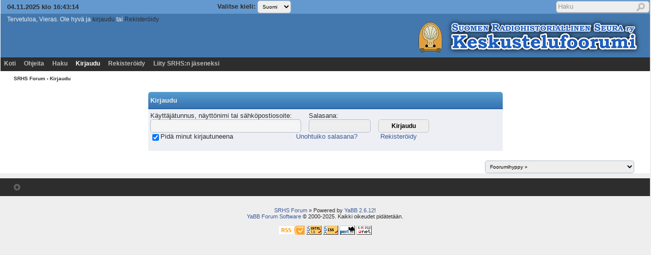

--- FILE ---
content_type: text/html; charset=ISO-8859-1
request_url: https://www.radiohistoria.fi/cgi-bin/yabb2/YaBB.pl?action=login&sesredir=num~1416248695/16
body_size: 3353
content:
<!DOCTYPE html PUBLIC "-//W3C//DTD XHTML 1.0 Transitional//EN"
"http://www.w3.org/TR/xhtml1/DTD/xhtml1-transitional.dtd">
<html xmlns="http://www.w3.org/1999/xhtml" xml:lang="fi-fi" lang="fi-fi">
<head>
<!-- YaBB 2.6.12 $Revision: 1654 $ -->
    <meta http-equiv="Content-Type" content="text/html; charset=ISO-8859-1" />
    <title>SRHS Forum - Kirjaudu</title>
    <meta name="description" content="Web Forum: SRHS Forum - Kirjaudu" />
    <link rel="stylesheet" href="https://www.radiohistoria.fi/yabbfiles/Templates/Forum/srhs.css" type="text/css" />

    <script type="text/javascript" src="https://www.radiohistoria.fi/yabbfiles/YaBB.js"></script>
    <script type="text/javascript">
        
    function txtInFields(thefield, defaulttxt) {
        if (thefield.value == defaulttxt) thefield.value = "";
        else { if (thefield.value === "") thefield.value = defaulttxt; }
    }
    function selectAllCode(thefield) {
        var elem = document.getElementById('code' + thefield);
        if (document.selection) {
            document.selection.empty();
            var txt = document.body.createTextRange();
            txt.moveToElementText(elem);
            txt.select();
        }
        else {
            window.getSelection().removeAllRanges();
            txt = document.createRange();
            txt.setStartBefore(elem);
            txt.setEndAfter(elem);
            window.getSelection().addRange(txt);
        }
    }
            jumptologin = 1;
        
        var OurTime = 1762274591000;
var YaBBTime = new Date();
var TimeDif = YaBBTime.getTime() - (YaBBTime.getTimezoneOffset() * 60000) - OurTime - 1000; // - 1000 compromise to transmission time
    var imagedir = "https://www.radiohistoria.fi/yabbfiles/Templates/Forum/srhs";
    function toTop(scrpoint) {
        window.scrollTo(0,scrpoint);
    }
    </script>
    
    
</head>
<body>
<div id="ImageAlert" class="center">
    <img style="position: absolute; top: -12px; right: -12px" src="https://www.radiohistoria.fi/yabbfiles/Templates/Forum/srhs/closebutton.png" alt="" onclick="HideAlert()" />
    <iframe id="ImageAlertIFrame" style="display: none; width: 100%; border: 0"></iframe>
    <img id="ImageAlertLoad" src="https://www.radiohistoria.fi/yabbfiles/Templates/Forum/srhs/loadbar.gif" style="display: none; margin: 20px auto;" alt="" />
    <div id="ImageAlertBody" style="display:none;"></div>
</div>
<div id="maincontainer">
    <div id="container">
        <table class="menutop" style="table-layout:fixed">
            <colgroup>
                <col style="width:auto" />
                <col style="width:auto" />
                <col style="width:auto" />
            </colgroup>
            <tr>
                <td class="small h_23px" style="padding-left:1%"><div id="yabbclock">&nbsp;<script  type="text/javascript">
WriteClock('yabbclock','04.11.2025 klo ','');
</script></div></td>
                <td class="small">Valitse kieli: <form action="https://www.radiohistoria.fi/cgi-bin/yabb2/YaBB.pl?action=guestlang" method="post" name="sellanguage">
            <select name="guestlang" onchange="submit();">
            <option value="English">English</option><option value="Suomi" selected="selected">Suomi</option>
            </select>
             <input type="hidden" name="formsession" value="080913087B1D34292E361C2E3E282F5B0" />
                    </form></td>
                <td class="right vtop"><div class="yabb_searchbox">
                    <form action="https://www.radiohistoria.fi/cgi-bin/yabb2/YaBB.pl?action=search2" method="post" accept-charset="ISO-8859-1">
                        <input type="hidden" name="searchtype" value="allwords" />
                        <input type="hidden" name="userkind" value="any" />
                        <input type="hidden" name="subfield" value="on" />
                        <input type="hidden" name="msgfield" value="on" />
                        <input type="hidden" name="age" value="0" />
                        <input type="hidden" name="oneperthread" value="1" />
                        <input type="hidden" name="searchboards" value="!all" />
                        <input type="text" name="search" size="16" id="search1" value="Haku" style="font-size: 11px;" onfocus="txtInFields(this, 'Haku');" onblur="txtInFields(this, 'Haku')" />
                        <input type="image" src="https://www.radiohistoria.fi/yabbfiles/Templates/Forum/srhs/search.png" alt="Kaikki viestit" title="Kaikki viestit" style="background-color: transparent; margin-right: 5px; vertical-align: middle;" />
                     <input type="hidden" name="formsession" value="080913087B1D34292E361C2E3E282F5B0" />
                    </form>
                    </div>

                    <div class="yabb_rss"></div>
                </td>
            </tr>
        </table>
        <table id="header" class="pad_4px">
            <colgroup>
                <col style="width:auto" />
                <col style="width:460px" />
            </colgroup>
            <tr>
                <td class="vtop h_40px" style="padding-left:1%">Tervetuloa, Vieras. Ole hyvä ja <a href="javascript:if(jumptologin>1)alert('Voit kirjautua tämän sivun alalaidasta!');jumptologin++;window.scrollTo(0,10000);document.loginform.username.focus();">kirjaudu</a> tai <a href="https://www.radiohistoria.fi/cgi-bin/yabb2/YaBB.pl?action=register">Rekisteröidy</a>
                    <br /></td>
                <td class="right" rowspan="2">
                    <a href="http://www.radiohistoria.fi/"><img src="https://www.radiohistoria.fi/yabbfiles/Templates/Forum/srhs/srhslogo.png" alt="Suomen Radiohistoriallinen Seura ry" title="Suomen Radiohistoriallinen Seura ry" /></a>
                </td>
            </tr><tr>
                <td class="small vtop" style="padding-left:1%"> <span id="newsdiv"></span>
                </td>
            </tr>
        </table>
        <div id="fixmenu" style="position: relative; width:100%; z-index: 1000; top: 0;">
        <table>
            <colgroup>
                <col style="width:auto" />
                <col style="width:100px" />
            </colgroup>
            <tr>
                <td class="tabmenu">
<ul>
                        <li><span><a href="https://www.radiohistoria.fi/cgi-bin/yabb2/YaBB.pl" title="Koti">Koti</a></span></li>
                        <li><span><a href="https://www.radiohistoria.fi/cgi-bin/yabb2/YaBB.pl?action=help" title="Ohjeita" class="help">Ohjeita</a></span></li>
                        <li><span><a href="https://www.radiohistoria.fi/cgi-bin/yabb2/YaBB.pl?action=search" title="Haku">Haku</a></span></li>
                        <li><span class="selected"><a href="javascript:if(jumptologin>1)alert('Voit kirjautua tämän sivun alalaidasta!');jumptologin++;window.scrollTo(0,10000);document.loginform.username.focus();" title="Kirjaudu">Kirjaudu</a></span></li>
                        <li><span><a href="https://www.radiohistoria.fi/cgi-bin/yabb2/YaBB.pl?action=register" title="Rekisteröidy">Rekisteröidy</a></span></li>
                        <li><span><a href="http://www.radiohistoria.fi/jaseneksi.htm" target="_blank" title="Liity SRHS:n jäseneksi">Liity SRHS:n jäseneksi</a></span></li>
                   </ul>
                    <div class="navmenu" id="navmen" style="display: none;">
                        <img src="https://www.radiohistoria.fi/yabbfiles/Templates/Forum/srhs/back_to_top.png" id="navtotop" alt="Sivun alkuun" title="Sivun alkuun" onclick="toTop(0)" class="cursor" style="margin-top:5px;" />
                    </div>
                </td>
                <td class="tabmenu vtop">&nbsp;</td>
            </tr>
        </table>
        </div>
        
        <div id="brcrumb" style="top: 0;">
            <div class="nav h_30px" style="padding-left: 2%; line-height: 3em; vertical-align: middle">
                <a href="https://www.radiohistoria.fi/cgi-bin/yabb2/YaBB.pl">SRHS Forum</a> &rsaquo; Kirjaudu
            </div>
        </div>
        <div class="yabb_main">
<div class="bordercolor" style="width: 700px; margin-bottom: 8px; margin-left: auto; margin-right: auto;">
<table class="pad_4px cs_thin" style="margin-top:10px">
    <tr>
        <td class="tabtitle head-left h_25px"><b>Kirjaudu</b></td></tr><tr>
        <td class="windowbg2 center padd_10px">
            <form id="loginform" name="loginform" action="https://www.radiohistoria.fi/cgi-bin/yabb2/YaBB.pl?action=login2" method="post" accept-charset="ISO-8859-1">
                <input type="hidden" name="sredir" value="num~1416248695/16" />
    
                <div style="width: 600px;">
                    <span style="float: left; text-align: left; margin-right:15px;">
                        <label for="username">Käyttäjätunnus, näyttönimi tai sähköpostiosoite</label>:<br />
                        <input type="text" name="username" id="username" size="30" maxlength="100" style="width: 285px;" tabindex="1" />
                    </span>
                    <span style="float: left; text-align: left; margin-right:15px;">
                        <label for="passwrd">Salasana</label>:<br />
                        <input type="password" name="passwrd" id="passwrd" size="15" maxlength="30" style="width: 110px;" tabindex="2" onkeypress="capsLock(event,'shared_login')" />
                    </span>
                    <span style="float: left; text-align: center;" class="small">
                        &nbsp;<br />
                        <input type="submit" value="Kirjaudu" tabindex="4" accesskey="l" style="width: 100px;" class="button" />
                    </span>
                </div>
                <div class="clear"></div>
                <div style="width: 550px; line-height:16px">
                    <span style="float: left; text-align: left;">
                        <input type="checkbox" name="cookielength" id="cookielength" checked="checked" value="1" tabindex="3" />
                    </span>
                    <span style="float: left; text-align: left">
                        <label for="cookielength">Pidä minut kirjautuneena</label>
                    </span>
                    <span style="float: right; text-align: right; margin: 0 25px;">
                        <a href="https://www.radiohistoria.fi/cgi-bin/yabb2/YaBB.pl?action=register">Rekisteröidy</a>
                    </span>
                    <span style="float: right; text-align: right; margin: 0 20px;">
                        <a href="https://www.radiohistoria.fi/cgi-bin/yabb2/YaBB.pl?action=reminder">Unohtuiko salasana?</a>
                    </span>
                    <br /><br />
                </div>
                <div style="width: 600px; text-align: left; color: red; font-weight: bold; display: none" id="shared_login">Caps lock on päällä.</div>
                <div style="width: 600px; text-align: left; color: red; font-weight: bold; display: none" id="shared_login_char">Tämä merkki salasanassa ei kelpaa: <span id="shared_login_character">&nbsp;</span></div>
             <input type="hidden" name="formsession" value="080913087B1D34292E361C2E3E282F5B0" />
                    </form>
        </td>
    </tr>
</table>
</div>

    </div><script type="text/javascript">
    document.loginform.username.focus();
</script>
            <div class="yabb_forumjump">
            <form method="post" action="https://www.radiohistoria.fi/cgi-bin/yabb2/YaBB.pl?action=jump" style="display: inline;">
                <select name="values" onchange="if(this.options[this.selectedIndex].value) window.location.href='https://www.radiohistoria.fi/cgi-bin/yabb2/YaBB.pl?' + this.options[this.selectedIndex].value;">
                    <option value="" class="forumjump">Foorumihyppy &raquo;</option>
                    <option value="gohome">Koti</option>
                    <option value="action=recent;display=10"> &raquo; 10 viimeisintä viestiä</option>
                    <option value="action=recenttopics;display=10"> &raquo; 10 viimeisintä aihetta</option>
    <option value="catselect=general" class="forumjumpcat">Suomen Radiohistoriallinen Seura ry - Keskustelufoorumi</option>
    <option value="board=jasen">&nbsp; Suomen Radiohistoriallinen Seura ry</option>
    <option value="board=uusi_alue">&nbsp; Jäsenalue</option>
    <option value="board=general">&nbsp; Yleistä radiohistoriasta</option>
    <option value="board=test">&nbsp; Kotimaiset radiot, televisiot ja äänentoistolaitteet</option>
    <option value="board=radiolaitteet">&nbsp; Ulkomaiset radiot, televisiot ja äänentoistolaitteet</option>
    <option value="board=muut_radiolaitteet">&nbsp; Muut radio- ja elektroniikkalaitteet</option>
    <option value="board=entisointi">&nbsp; Entisöinti ja kunnostus yleisellä tasolla</option>
    <option value="board=rakentelu">&nbsp; Omatekoiset laitteet ja rakentelu</option>
    <option value="board=Perinne">&nbsp; Sotilasradiot ja Perinneradiot</option>
    <option value="board=Yleinen">&nbsp; Yleinen keskustelualue</option>
    <option value="board=niitanaita">&nbsp; Niitä Näitä</option>
    <option value="board=haku">&nbsp; Haku päällä</option>
</select>
             <input type="hidden" name="formsession" value="080913087B1D34292E361C2E3E282F5B0" />
                    </form>&nbsp;</div>
        </div>
        <div class="mainbottom">
            <div style="padding-left: 2%">
                <span id="bottom">  <span onclick="toTop(0)" class="cursor"><img src="https://www.radiohistoria.fi/yabbfiles/Templates/Forum/srhs/back_to_top.png" alt="Alkuun" title="Sivun alkuun" /></span> &nbsp; </span>
            </div>
        </div>
    </div>
    <div class="copyright" style="width: 100%; text-align: center;">
        <br />
        <a href="https://www.radiohistoria.fi/cgi-bin/yabb2/YaBB.pl">SRHS Forum</a> &#187; Powered by <a href="http://www.yabbforum.com" target="_blank">YaBB 2.6.12</a>!<br />
<a href="http://www.yabbforum.com" target="_blank">YaBB Forum Software</a> &copy; 2000-2025. Kaikki oikeudet pidätetään.<br /><br />
        <a href="http://validator.w3.org/feed/" target="_blank"><img src="https://www.radiohistoria.fi/yabbfiles/Templates/Forum/srhs/valid-rss.png" alt="Valid RSS" title="Valid RSS" height="18" /></a>
        <a href="http://validator.w3.org/check/referer" target="_blank"><img src="https://www.radiohistoria.fi/yabbfiles/Templates/Forum/srhs/xhtml.gif" alt="Valid XHTML" title="Valid XHTML" /></a>
        <a href="http://jigsaw.w3.org/css-validator/" target="_blank"><img src="https://www.radiohistoria.fi/yabbfiles/Templates/Forum/srhs/css.gif" alt="Valid CSS" title="Valid CSS" /></a>
        <a href="http://www.perl.org" target="_blank"><img src="https://www.radiohistoria.fi/yabbfiles/Templates/Forum/srhs/perl.gif" alt="Powered by Perl" title="Powered by Perl" /></a>
        <a href="http://sourceforge.net/projects/yabb/" target="_blank"><img src="https://www.radiohistoria.fi/yabbfiles/Templates/Forum/srhs/sf.gif" alt="Source Forge" title="Source Forge" /></a><br />
        
        <br /><br />
    </div>
</div>

<script type="text/javascript">
// Many thanks to Carsten for the fixmenu code.

function fixMenu() {
    if(document.body.scrollTop) var bdelement = document.body.scrollTop;
    else bdelement = document.documentElement.scrollTop;
    if(bdelement > 135) {
        document.getElementById("fixmenu").style.position = 'fixed';
        document.getElementById("fixmenu").style.top = 0 + 'px';
        document.getElementById("fixmenu").style.zIndex = 5;
        document.getElementById("navmen").style.display = 'block';
        document.getElementById("brcrumb").style.marginTop = 30 + 'px';
    }
    else {
        document.getElementById("fixmenu").style.position = 'relative';
        document.getElementById("navmen").style.display = 'none';
        document.getElementById("brcrumb").style.marginTop = 0 + 'px';
    }
}
if (screen.width > 1024) {
    onscroll = fixMenu;
}
</script>
<script type="text/javascript" src="https://www.radiohistoria.fi/yabbfiles/ajax.js"></script>
&nbsp;
</body>
</html>


--- FILE ---
content_type: text/javascript
request_url: https://www.radiohistoria.fi/yabbfiles/YaBB.js
body_size: 6762
content:
//##############################################################################
//# YaBB.js                                                                    #
//##############################################################################
//# YaBB: Yet another Bulletin Board                                           #
//# Open-Source Community Software for Webmasters                              #
//# Version:        YaBB 2.6.12                                                #
//# Packaged:       January 5, 2016                                            #
//# Distributed by: http://www.yabbforum.com                                   #
//# ===========================================================================#
//# Copyright (c) 2000-2016 YaBB (www.yabbforum.com) - All Rights Reserved.    #
//# Software by:  The YaBB Development Team                                    #
//#               with assistance from the YaBB community.                     #
//##############################################################################

//YaBB 2.6.12 $Revision: 1611 $

// DocClick object for registering multiple document.onclick events
var DocClick = new Array();

var ev;
var addQuote;

function DocClicked(e) {
    ev = e;
    if(DocClick != null) {
        for (var i = 0; i < DocClick.length; i++) {
            eval(DocClick[i]);
        }
    }
}

document.onclick = DocClicked;

// Resize the pop up box and its iframe
function ResizeIFrame(height) {
    var winheight = window.innerHeight === undefined ? document.documentElement.clientHeight : window.innerHeight;
    var imagealert = document.getElementById("ImageAlert");
    if (height + 28 > winheight - 22) {
        height = winheight - 50;
    }
    document.getElementById("ImageAlertIFrame").height = height + "px";
    document.getElementById("ImageAlertLoad").style.display = "none";
    imagealert.style.marginTop = parseInt(-(height + 20) / 2, 10) + "px";
}

function IFrameShrink() {
    document.getElementById("ImageAlertIFrame").height = "0px";
}

// Caps Lock and Not Allowed Characters detection
function capsLock(eve, ident) {
    var keyCode = eve.keyCode ? eve.keyCode : eve.which;
    var shiftKey = eve.shiftKey ? eve.shiftKey : ((keyCode == 16) ? true : false);

    // check for Caps Lock
    if (((keyCode > 64 && keyCode < 91) && !shiftKey) || ((keyCode > 96 && keyCode < 123) && shiftKey)) {
        document.getElementById(ident + '_char').style.display = 'none';
        document.getElementById(ident).style.display = 'block';
    } else {
        document.getElementById(ident).style.display = 'none';

        // check for Not Allowed Characters
        character = String.fromCharCode(keyCode);
        if (((keyCode > 31 && keyCode < 127) || keyCode > 159) && (/[^\s\w!@#$%\^&\*\(\)\+\|`~\-=\\:;'",\.\/\?\[\]\{\}]/.test)(character)) {
            document.getElementById(ident + '_char').style.display = 'block';
            document.getElementById(ident + '_character').childNodes[0].nodeValue = character;
        } else {
            document.getElementById(ident + '_char').style.display = 'none';
        }
    }
}

// scroll fix for IE
window.onload = function () {
    if (document.all) {
        var codeFix = document.all.tags("div");
        var codeI;
        for (codeI = 0; codeI < codeFix.length; codeI++) {
            if (codeFix[codeI].className == "scroll" && (codeFix[codeI].scrollWidth > codeFix[codeI].clientWidth || codeFix[codeI].clientWidth === 0))
            codeFix[codeI].style.height = (codeFix[codeI].clientHeight + 34) + "px";
        }
    }
}


// for email decoding
function SpamInator(title,v1,v2,adr,subbody) {
    v2 = unescape(v2);
    var v3 = '';
    for (var v4 = 0; v4 < v1.length; v4++) { v3 += String.fromCharCode(v1.charCodeAt(v4)^v2.charCodeAt(v4)); }
    if (!title) title = v3;
    document.write('<a href="javascript:void(0)" onclick="window.location=\'' + adr + v3 + subbody + '\'">' + title + '</a>');
}

var hideTimer = null;
var lastOpen = null;
function quickLinks(num) {
    closeLinks(lastOpen);
    document.getElementById(num).style.display = "inline-block";
    document.getElementById(num).parentNode.style.zIndex = "1000";
    lastOpen = num;
}
function quickLinks2(num) {
    closeLinks(lastOpen);
    document.getElementById("ql"+num).style.display = "inline-block";
    document.getElementById("ql"+num).parentNode.style.zIndex = "1000";
    lastOpen = "ql"+num;
}
function TimeClose(num) {
    hideTimer = setTimeout("closeLinks('"+num+"')", 1000);
}
function keepLinks(num) {
    clearTimeout(hideTimer);
    hideTimer = null;
}
function closeLinks(num) {
    if(lastOpen != null) {
        document.getElementById(num).style.display = "none";
        document.getElementById(num).parentNode.style.zIndex = "0";
    }
    lastOpen = null;
    clearTimeout(hideTimer);
    hideTimer = null;
}

DocClick.push("blurLinks()");

function blurLinks(){
    if(lastOpen != null) {
        var target = (ev && ev.target) || (event && event.srcElement);
        var obj = document.getElementById(lastOpen);
        var obj2 = obj.parentNode;
        if (target != obj && target != obj2) { closeLinks(lastOpen); }
    }
}


// for email
function checkMailaddr(theMailField) {
    if (/^[a-z0-9!#$%&'*+/=?^_`{|}~-]+(?:\.[a-z0-9!#$%&'*+/=?^_`{|}~-]+)*@(?:[a-z0-9](?:[a-z0-9-]*[a-z0-9])?\.)+[a-z0-9](?:[a-z0-9-]*[a-z0-9])?$/i.test(theMailField)) return true;
    return false;
}


// for attachments
function selectNewattach(file_id) {
    document.getElementById("w_file"+file_id).options[1].selected = true;
}


// for quote buttons
var quote_selection = new Array();

function quoteSelection(quote_name, quote_topic_id, quote_msg_id, quote_date, quote_message) {
    if ((quote_selection[quote_msg_id] && quote_selection[quote_msg_id] != '') || (quote_message && quote_message != '')) {
        if (quote_message) quote_selection[quote_msg_id] = unescape(quote_message);
        AddText('[quote author=' + quote_name + ' link=' + quote_topic_id + '/' + quote_msg_id + '#' + quote_msg_id + ' date=' + quote_date + ']' + quote_selection[quote_msg_id] + '[/quote]\r\n');
        quote_selection[quote_msg_id] = '';
        quote_message = '';
    } else {
        alertqq();
    }
}

function contains(node, container) {
    while (node) {
        if (node == container) return true;
        node = node.parentNode;
    }
    return false;
}

function inElement(el) {
    if (typeof window.getSelection != "undefined") {
        var sel = window.getSelection();
        if (sel.rangeCount) {
            for (var i = 0; i < sel.rangeCount; ++i) {
                if (!contains(sel.getRangeAt(i).commonAncestorContainer, el)) return false;
            }
            return true;
        }
    }
    else if (typeof document.selection != "undefined") return contains(sel.createRange().parentElement(), el);
    return false;
}

function get_selection(msg_id, qinfo) {
    var srcObj = document.getElementById ('mq' + msg_id);
    if (!inElement(srcObj)) return false;
    var str = new Array();
    var container = document.createElement("div");
    if (typeof window.getSelection != "undefined") {
        var sel = window.getSelection();
        if (sel.rangeCount) {
            for (var i = 0; i < sel.rangeCount; ++i) {
                container.appendChild(sel.getRangeAt(i).cloneContents());
            }
        }
    }
    else if (typeof document.selection != "undefined") {
        if (document.selection.type == "Text") {
            container.appendChild(document.selection.createRange().htmlText);
        }
    }

    str = container.innerHTML;

    function rgbToHex(r, g, b) {
        var rgb = b | (g << 8) | (r << 16);
        trhex = (0x1000000 | rgb).toString(16).substring(1);
        str = str.replace(/rgb\((\d+), (\d+), (\d+)\)/i, "#" + trhex);
    }

    while(iergb=str.match(/rgb\((\d+), (\d+), (\d+)\);/i)) { rgbToHex(iergb[1],iergb[2],iergb[3]) }

    str = str.replace(/\r/g, "");
    str = str.replace(/\n/g, "[codbr]");
    str = str.replace(/on(load|click|dbclick|mouseover|mousedown|mouseup)="[^"]+"/ig, "");
    str = str.replace(/<script[^>]*?>([\w\W]*?)<\/script>/ig, "");
    str = str.replace(/<i><span style="color: #FF0000;"><b>(.+?)<\/b><\/span> (.*?)\s*<\/i>/ig, "\/me $2");

    qstr = qinfo.split(/\|/);

    function nstsquoteInfo(sqlink, sqmess) {
        var allInfo = '';
        for (var i=0; i < qstr.length; i++) {
            eachinfo = qstr[i].split(/-/);
            if (eachinfo[1] == sqlink) {
                allInfo = ' author=' + eachinfo[0] + ' link=' + eachinfo[1] + ' date=' + eachinfo[2];
                break;
            }
        }
        str = str.replace(/<a class="message" href="http:\/\/(.+?)num=([0-9\/\#]+?)">(.*?)<\/a>\s*(.+?)<br[^>]*><div class="quote" id="(.+?)"[^>]*>(.*?)<\/div><\!--\5-->/i, "[quote" + allInfo + "]" + sqmess + "[/quote]");

        str = str.replace(/<a class="message" href="http:\/\/(.+?)num=([0-9\/\#]+?)">(.*?)<\/a>\s*(.+?)<br[^>]*><div (.*?) id="(.+?)" class="quote"[^>]*>(.*?)<\/div><\!--\6-->/i, "[quote" + allInfo + "]" + sqmess + "[/quote]");

    }
    while ( b=str.match(/<a class="message" href="http:\/\/(.+?)num=([0-9\/\#]+?)">(.*?)<\/a>\s*(.+?)<br[^>]*><div class="quote" id="(.+?)"[^>]*>(.*?)<\/div><\!--\5-->/i) ) {
        nstsquoteInfo(b[2], b[6]);
    }
    while ( b=str.match(/<a class="message" href="http:\/\/(.+?)num=([0-9\/\#]+?)">(.*?)<\/a>\s*(.+?)<br[^>]*><div (.*?) id="(.+?)" class="quote"[^>]*>(.*?)<\/div><\!--\6-->/i) ) {
        nstsquoteInfo(b[2], b[7]);
    }

    function simplequoteInfo(ssqmess) {
        str = str.replace(/<b>(.+?)<\/b><br[^>]*>(<div class="quote"[^>]*>)([^\2]*?)<\/div>/i, "[quote]" + ssqmess + "[/quote]");
    }
    while ( bs=str.match(/<b>(.+?)<\/b><br[^>]*>(<div class="quote"[^>]*>)([^\2]*?)<\/div>/i) ) {
        simplequoteInfo(bs[3]);
    }

    str = str.replace(/<p style="text-align:(.*)">(.*?)<\/p>/ig, "[$1]$2[\/$1]");
    str = str.replace(/<img class="smil"(.*?)data-rel="(\S.+?)"(.*?)>/ig, "$2");
    function imagemsg(ul, s) {
        var wid = '';
        var hig = '';
        var ali = '';
        var alt = '';
        var shd = '';
        if (/width="([\d]+?)"/.test(s)) wid = s.replace(/^(.+?) width="([\d]+?)"(.*?)$/i, " width=$2");
        if (/height="([\d]+?)"/.test(s)) hig = s.replace(/^(.+?) height="([\d]+?)"(.*?)$/i, " height=$2");
        if (/align="([\w]+?)"/.test(s)) ali = s.replace(/^(.+?) align="([\w]+?)"(.*?)$/i, " align=$2");
        if (/alt="(.+?)"/.test(s)) alt = s.replace(/^(.+?) alt="(.+?)"(.*?)$/i, " alt=$2");
        if (/shadow:\s([\d]+?)px/.test(s)) shd = s.replace(/^(.+?)shadow:\s([\d]+?)px(.*?)$/i, " shadow=$2");
        var imgubb = "[img" + wid + hig + ali + alt + shd + "]" + ul + "[/img]";
        str = str.replace(/<img[^>]+src="([^"]+)" (.*?)>/i, imgubb);
    }
    while(pcr=str.match(/<img[^>]+src="([^"]+)" (.*?)>/i)) { imagemsg(pcr[1],pcr[2]) }

    str = str.replace(/<b>(.+?)<\/b>(<pre(.*?)class=)/ig,"$2");
    function codemsg(ct, cm) {
        var ctype = ct;
        var ctext = cm;
        ctext = ctext.replace(/\[codbr\]/g,"\n");
        ctext = ctext.replace(/\n*$/,"");
        ctext = ctext.replace(/<span class="sh_(.+?)">(.+?)<\/span>/ig,"$2");
        ctype = ctype.replace(/ sh_sourceCode/,"");
        ctype = ctype.replace(/sh_(.+)/, " $1");
        if (ctype == 'code') ctype = "";
        var codeubb = "[code" + ctype + "]" + ctext + "[/code]";
        str = str.replace(/<pre(.*?)class="(.+?)"[^>]*?>(.+?)<\/pre>/i, codeubb);
    }
    while(ccr=str.match(/<pre(.*?)class="(.+?)"[^>]*>(.+?)<\/pre>/i)) { codemsg(ccr[2],ccr[3]) }

    str = str.replace(/<span class="sh_(.+?)">(.+?)<\/span>/ig, "$2");
    str = str.replace(/<span style="(.*?)font-size:\s*(\d+)(px|pt);">(.+?)<\/span><\!--size-->/ig, "[size=$2]$4[/size]");
    str = str.replace(/<span style="(.*?)font-family:\s*(.+?);">(.+?)<\/span><\!--font-->/ig, "[font=$2]$3[/font]");
    str = str.replace(/<span style="(.*?)color:\s*(.+?);">(.+?)<\/span><\!--color-->/ig, "[color=$2]$3[/color]");
    str = str.replace(/<div style="text-align: left;">(.+?)<\/div><\!--left-->/ig, "[left]$1[/left]");
    str = str.replace(/<div style="text-align: right;">(.+?)<\/div><\!--right-->/ig, "[right]$1[/right]");
    str = str.replace(/<div style="text-align: justify;">(.+?)<\/div><\!--justify-->/ig, "[justify]$1[/justify]");
    str = str.replace(/<b>(.+?)<\/b><br[^>]*><div(.*?)class="editbg"[^>]*>(.+?)<\/div><\!--edit-->/ig, "[edit]$3[/edit]");
    str = str.replace(/<span class="u">(.+?)<\/span><\!--underline-->/ig, "[u]$1[/u]");
    str = str.replace(/<span style="text-decoration: line-through">(.+?)<\/span><\!--linethrough-->/ig, "[s]$1[/s]");
    str = str.replace(/<span class="highlight">(.+?)<\/span><\!--highlight-->/ig, "[highlight]$1[/highlight]");
    str = str.replace(/&nbsp;/ig, " ");
    str = str.replace(/<\/p>/ig, "\n");
    str = str.replace(/<hr(.*?)class="hr"[^>]*>/ig, "[hr]");
    str = str.replace(/<br[^>]*>/ig, "\n");
    str = str.replace(/<([\/]?)marquee>/ig, "[$1move]");
    str = str.replace(/<ul style="(.+?)(bull-(.+?))\.gif\)">/ig, "[list $2]");
    str = str.replace(/<([\/]?)ul>/ig, "[$1list]");
    str = str.replace(/<([\/]?)ol>/ig, "[$1olist]");
    str = str.replace(/<li>/ig, "[*]");
    str = str.replace(/<\/li>/ig, "\n");
    str = str.replace(/<([\/]?)table>/ig, "[$1table]");
    str = str.replace(/<([\/]?)tr>/ig, "[$1tr]");
    str = str.replace(/<([\/]?)td>/ig, "[$1td]");
    str = str.replace(/<([\/]?)tt>/ig, "[$1tt]");
    str = str.replace(/<([\/]?)sup>/ig, "[$1sup]");
    str = str.replace(/<([\/]?)sub>/ig, "[$1sub]");
    str = str.replace(/<([\/]?)b>/ig, "[$1b]");
    str = str.replace(/<([\/]?)strong>/ig, "[$1b]");
    str = str.replace(/<([\/]?)u>/ig, "[$1u]");
    str = str.replace(/<([\/]?)i>/ig, "[$1i]");
    str = str.replace(/<([\/]?)s>/ig, "[$1s]");
    str = str.replace(/<([\/]?)em>/ig, "[$1i]");
    str = str.replace(/<([\/]?)center>/ig, "[$1center]");
    str = str.replace(/<a[^>]+href="mailto:(\S+?\@\S+?)">\1<\/a>/ig, "[email]$1[/email]");
    str = str.replace(/<a[^>]+href="mailto:(\S+?\@\S+?)">([^\1]*?)<\/a>/ig, "[email=$1]$2[/email]");
    str = str.replace(/<a[^>]+href="(http:\/\/)([^"]+)"[^>]*>\2<\/a>/ig, "[url]$2[/url]");
    str = str.replace(/<a[^>]+href="(http:\/\/[^"]+)"[^>]*>\1<\/a>/ig, "[url]$1[/url]");
    str = str.replace(/<a[^>]+href="(http:\/\/)([^"]+)"[^>]*>([^\2]*?)<\/a>/ig, "[url=$1$2]$3[/url]");
    str = str.replace(/&amp;/g, "&");
    str = str.replace(/\n /g, "\n");
    str = str.replace(/ \n/g, "\n");
    str = str.replace(/&quot;/g, "\"");
    str = str.replace(/<[^>]*?>/g, "");
    str = str.replace(/&lt;/g, "<");
    str = str.replace(/&gt;/g, ">");
    str = str.replace(/\[codbr\]/g, "\n");
    str = str.replace(/; display: inline/g, "");
    str = str.replace(/\[url=([^\]]+)\](\[img(.*?)\]\1\[\/img\])\[\/url\]/g, "$2");
    quote_selection[msg_id] = str;
}

function InsertQuote() {
    if (addQuote && addQuote != "") {
        eval(addQuote);
        addQuote = "";
    }
}

// for image resizing
var noimgdir, noimgtitle;
function resize_images() {
    var tmp_array = new Array ();
    for (var i = 0; i < img_resize_names.length; i++) {
        var tmp_image_name = img_resize_names[i];

        var maxwidth  = 0;
        var maxheight = 0;
        var type = (tmp_image_name.split("_", 1))[0];
        if (type == 'avatar') {
            maxwidth  = avatar_img_w;
            maxheight = avatar_img_h;
        } else if (type == 'avatarml') {
            maxwidth  = avatarml_img_w;
            maxheight = avatarml_img_h;
        } else if (type == 'post') {
            maxwidth  = post_img_w;
            maxheight = post_img_h;
        } else if (type == 'attach') {
            maxwidth  = attach_img_w;
            maxheight = attach_img_h;
        } else if (type == 'signat') {
            maxwidth  = signat_img_w;
            maxheight = signat_img_h;
        } else if (type == 'brd') {
            maxwidth  = brd_img_w;
            maxheight = brd_img_h;
        }

        if ((fix_avatar_size && type == 'avatar') || (fix_avatarml_size && type == 'avatarml') || (fix_post_size && type == 'post') || (fix_attach_size && type == 'attach') || (fix_signat_size && type == 'signat')|| (fix_brd_size && type == 'brd')) {
            if (maxwidth)  document.images[tmp_image_name].width  = maxwidth;
            if (maxheight) document.images[tmp_image_name].height = maxheight;
            document.images[tmp_image_name].style.display = 'inline';
            continue;
        }

        if (document.images[tmp_image_name].complete === false) {
            tmp_array[tmp_array.length] = tmp_image_name;
            // The following is needed since Opera does not load/show
            // style.display='none' images if they are not already in cache.
            if (/Opera/i.test(navigator.userAgent)) {
                document.images[tmp_image_name].width  = document.images[tmp_image_name].width  || 0;
                document.images[tmp_image_name].height = document.images[tmp_image_name].height || 0;
                document.images[tmp_image_name].style.display = 'inline';
            }
            continue;
        }

        var tmp_image = new Image;
        tmp_image.src = document.images[tmp_image_name].src;

        var tmpwidth  = document.images[tmp_image_name].width  || tmp_image.width;
        var tmpheight = document.images[tmp_image_name].height || tmp_image.height;

        if (!tmpwidth && !tmpheight) {
            tmp_array[tmp_array.length] = tmp_image_name;
            continue;
        }

        if (maxwidth !== 0 && tmpwidth > maxwidth) {
            tmpheight = tmpheight * maxwidth / tmpwidth;
            tmpwidth  = maxwidth;
        }

        if (maxheight !== 0 && tmpheight > maxheight) {
            tmpwidth  = tmpwidth * maxheight / tmpheight;
            tmpheight = maxheight;
        }

        document.images[tmp_image_name].width  = tmpwidth;
        document.images[tmp_image_name].height = tmpheight;
        document.images[tmp_image_name].style.display = 'inline';
    }

    if (tmp_array.length > 0 && resize_time < 350) {
        img_resize_names = tmp_array;
        if (resize_time == 290) {
            for (var i = 0; i < img_resize_names.length; i++) {
                var tmp_image_name = img_resize_names[i];
                document.images[tmp_image_name].src = noimgdir + "/noimg.gif";
                document.images[tmp_image_name].title = noimgtitle;
            }
        }
        setTimeout("resize_time++; resize_images();", 100);

    // To prevent window from jumping to other place because
    // of image resize after window is set to the ancor this is needed:
//  } else if (location.hash) {
//      location.href = location.hash;
// removed per Carsten's recommendation - code does not prevent jump
    }
}

function resize_brd_images(img) {
        var maxwidth  = brd_img_idw;
        var maxheight = brd_img_idh;
        if ( fix_brd_size ) {
            if (maxwidth)  img.width  = maxwidth;
            if (maxheight) img.height = maxheight;
            img.style.display = 'inline';
        }

        if (img.complete === false) {
            // The following is needed since Opera does not load/show
            // style.display='none' images if they are not already in cache.
            if (/Opera/i.test(navigator.userAgent)) {
                img.width  = img.width  || 0;
                img.height = img.height || 0;
                img.style.display = 'inline';
            }
        }

        var tmp_image = new Image;
        tmp_image.src = img.src;

        var tmpwidth  = img.width  || tmp_image.width;
        var tmpheight = img.height || tmp_image.height;

        if (maxwidth !== 0 && tmpwidth > maxwidth) {
            tmpheight = tmpheight * maxwidth / tmpwidth;
            tmpwidth  = maxwidth;
        }

        if (maxheight !== 0 && tmpheight > maxheight) {
            tmpwidth  = tmpwidth * maxheight / tmpheight;
            tmpheight = maxheight;
        }

        img.width  = tmpwidth;
        img.height = tmpheight;
        img.style.display = 'inline';
}


/***********************************************
* New_News_Fader 1.0
*
* Fades news bi-directionally between any starting and ending color smoothly
*
* Written for YaBB by Eddy
* 14-Jan-2005
* Original 'fader.js' by NRg (allbrowsers_fader.mod v2.02 01/12/2002)
*
* Based upon uni-directional fading code from:
* Fading Scroller- © Dynamic Drive DHTML code library (www.dynamicdrive.com)
* This notice MUST stay intact for legal use
* Visit Dynamic Drive at http://www.dynamicdrive.com/ for full source code
***********************************************/

var DOM2 = document.getElementById;
var ie4 = document.all && !DOM2;
var fadecounter;
var fcontent = new Array();
var begintag = '';
var closetag = '';

function HexToR(h) { return parseInt((cutHex(h)).substring(0,2),16) }
function HexToG(h) { return parseInt((cutHex(h)).substring(2,4),16) }
function HexToB(h) { return parseInt((cutHex(h)).substring(4,6),16) }
function cutHex(h) { return (h.charAt(0)=="#") ? h.substring(1,7) : h }

function changecontent() {
    if (index >= fcontent.length) index = 0;

    if (DOM2) {
        document.getElementById("newsdiv").style.color="rgb("+startcolor[0]+", "+startcolor[1]+", "+startcolor[2]+")";
        document.getElementById("newsdiv").innerHTML=begintag+fcontent[index]+closetag;
        if (fadelinks) linkcolorchange(1);
        colorfadeup(1);
    } else if (ie4) {
        document.all.news.innerHTML=begintag+fcontent[index]+closetag;
    }
    index++;
}

function linkcolorchange(step) {
    var obj = document.getElementById("newsdiv").getElementsByTagName("A");
    if (obj.length > 0) {
        for (i = 0; i < obj.length; i++) {
            obj[i].style.color=getstepcolor(step);
        }
    }
}

function colorfadeup(step) {
    if (step <= maxsteps) {
        document.getElementById("newsdiv").style.color = getstepcolor(step);
        if (fadelinks) linkcolorchange(step);
        step++;
        fadecounter = setTimeout("colorfadeup("+step+")", stepdelay);
    } else {
        clearTimeout(fadecounter);
        document.getElementById("newsdiv").style.color = "rgb("+endcolor[0]+", "+endcolor[1]+", "+endcolor[2]+")";
        setTimeout("colorfadedown("+maxsteps+")", delay);
    }
}

function colorfadedown(step) {
    if (step > 1) {
        step--;
        document.getElementById("newsdiv").style.color = getstepcolor(step);
        if (fadelinks) linkcolorchange(step);
        fadecounter = setTimeout("colorfadedown("+step+")", stepdelay);
    } else {
        clearTimeout(fadecounter);
        document.getElementById("newsdiv").style.color = "rgb("+startcolor[0]+", "+startcolor[1]+", "+startcolor[2]+")";
        setTimeout("changecontent()", delay / 2);
    }
}

function getstepcolor(step) {
    var diff;
    var newcolor = new Array(3);
    for (var i = 0; i < 3; i++) {
        diff = (startcolor[i] - endcolor[i]);
        if (diff > 0) newcolor[i] = startcolor[i] - (Math.round((diff/maxsteps))*step);
        else newcolor[i] = startcolor[i] + (Math.round((Math.abs(diff)/maxsteps))*step);
    }
    return ("rgb(" + newcolor[0] + ", " + newcolor[1] + ", " + newcolor[2] + ")");
}


// Dynamic clock
function WriteClock(Element_Id,s1,s2) {
    if (OurTime === 0) return;

    returnTime = Clock(s2);

    if (document.getElementById(Element_Id) && document.getElementById(Element_Id).childNodes) {
        document.getElementById(Element_Id).childNodes[0].nodeValue = s1 + returnTime;
    } else if (document.all) {
        document.all[Element_Id].innerHTML = s1 + returnTime;
    } else if (document.Element_Id && window.netscape && window.screen) {
        document.Element_Id.document.open();
        document.Element_Id.document.write(s1 + returnTime);
        document.Element_Id.document.close();
    } else {
        document.write(s1 + returnTime);
        return;
    }

    setTimeout("WriteClock('" + Element_Id + "','" + s1 + "','" + s2 + "')", 1000);
}

function Clock(ampm) {
    OurTime = new Date();
    OurTime = OurTime.getTime() - TimeDif;
    YaBBTime.setTime(OurTime);
    var sec  = YaBBTime.getSeconds();
    var min  = YaBBTime.getMinutes();
    var hour = YaBBTime.getHours();
    if (sec  < 10) sec  = "0" + sec;
    if (min  < 10) min  = "0" + min;
    if (hour < 10) hour = "0" + hour;
    if (ampm) {
        if (ampm == ' ') return (hour + ":" + min);
        hour = hour % 12 || 12;
        return (hour + ":" + min + ampm);
    }
    return (hour + ":" + min + ":" + sec);
}

// Size of messagebox and text START
var skydobject = {
    x: 0, y: 0, temp2 : null, temp3 : null, targetobj : null, skydNu : 0, delEnh : 0,

    initialize:function() {
        document.onmousedown = this.skydeKnap
        document.onmouseup = function(){
            this.skydNu = 0;
            document.getElementById('messagewidth').value = parseInt(document.getElementById('message').style.width, 10);
            document.getElementById('messageheight').value = parseInt(document.getElementById('message').style.height, 10);
        }
    },
    changeSize:function(deleEnh, knapId) {
        if (knapId == "dragImg1") {
            newwidth = oldwidth+parseInt(deleEnh, 10);
            newdragwidth = olddragwidth+parseInt(deleEnh);
            document.getElementById('message').style.width = newwidth+'px';
            document.getElementById('dragbgh').style.width = newdragwidth+'px';
            document.getElementById('dragImg2').style.width = newdragwidth+'px';
        }
        if (knapId == "dragImg2") {
            newheight = oldheight+parseInt(deleEnh, 10);
            newdragheight = olddragheight+parseInt(deleEnh, 10);
            document.getElementById('message').style.height = newheight+'px';
            document.getElementById('dragbgw').style.height = newdragheight+'px';
            document.getElementById('dragImg1').style.height = newdragheight+'px';
            document.getElementById('dragcanvas').style.height = newdragheight+'px';
        }
    },

    flytKnap:function(e) {
        var evtobj = window.event ? window.event : e;
        if (this.skydNu == 1) {
            sizestop = f_clientWidth()
            maxstop = parseInt(((sizestop*66)/100)-427, 10);
            if (maxstop > 413) maxstop = 413;
            if (maxstop < 60) maxstop = 60;

            glX = parseInt(this.targetobj.style.left, 10);
            this.targetobj.style.left = this.temp2 + evtobj.clientX - this.x + "px";
            nyX = parseInt(this.temp2 + evtobj.clientX - this.x, 10);
            if (nyX > glX) retning = "vn"; else retning = "hj";
            if (nyX < 1 && retning == "hj") { this.targetobj.style.left = 0 + "px"; nyX = 0; retning = "vn"; }
            if (nyX > maxstop && retning == "vn") { this.targetobj.style.left = maxstop + "px"; nyX = maxstop; retning = "hj"; }
            delEnh = parseInt(nyX, 10);
            var knapObj = this.targetobj.id;
            skydobject.changeSize(delEnh, knapObj);
            return false;
        }
        if (this.skydNu == 2) {
            glY = parseInt(this.targetobj.style.top);
            this.targetobj.style.top = this.temp3 + evtobj.clientY - this.y + "px";
            nyY = parseInt(this.temp3 + evtobj.clientY - this.y, 10);
            if (nyY > glY) retning = "vn"; else retning = "hj";
            if (nyY < 1 && retning == "hj") { this.targetobj.style.top = 0 + "px"; nyY = 0; retning = "vn"; }
            if (nyY > 270 && retning == "vn") { this.targetobj.style.top = 270 + "px"; nyY = 270; retning = "hj"; }
            delEnh = parseInt(nyY, 10);
            var knapObj = this.targetobj.id;
            skydobject.changeSize(delEnh, knapObj);
            return false;
        }
    },
    skydeKnap:function(e) {
        var evtobj = window.event ? window.event : e;
        this.targetobj = window.event ? event.srcElement : e.target;
        if (this.targetobj.className == "drag") {
            if (this.targetobj.id == "dragImg1") this.skydNu = 1;
            if (this.targetobj.id == "dragImg2") this.skydNu = 2;
            this.knapObj = this.targetobj;
            if (isNaN(parseInt(this.targetobj.style.left, 10))) this.targetobj.style.left = 0;
            if (isNaN(parseInt(this.targetobj.style.top, 10))) this.targetobj.style.top = 0;
            this.temp2 = parseInt(this.targetobj.style.left, 10);
            this.temp3 = parseInt(this.targetobj.style.top, 10);
            this.x = evtobj.clientX;
            this.y = evtobj.clientY;
            if (evtobj.preventDefault) evtobj.preventDefault();
            document.onmousemove = skydobject.flytKnap;
        }
    }
} // End of: var skydobject={

function f_clientWidth() {
    return f_filterResults (
        window.innerWidth ? window.innerWidth : 0,
        document.documentElement ? document.documentElement.clientWidth : 0,
        document.body ? document.body.clientWidth : 0
    );
}

function f_filterResults(n_win, n_docel, n_body) {
    var n_result = n_win ? n_win : 0;
    if (n_docel && (!n_result || n_result > n_docel)) n_result = n_docel;
    return n_body && (!n_result || n_result > n_body) ? n_body : n_result;
}

function sizetext(sizefact) {
    orgsize = orgsize + sizefact;
    if (orgsize < 6) orgsize = 6;
    if (orgsize > 16) orgsize = 16;
    document.getElementById('message').style.fontSize = orgsize+'pt';
    document.getElementById('txtsize').value = orgsize;
}
// Size of message box, characters in message box END

function Hash() {
    this.length = 0;
    this.items = new Array();
    for (var i = 0; i < arguments.length; i += 2) {
        if (typeof(arguments[i + 1]) != 'undefined') {
            this.items[arguments[i]] = arguments[i + 1];
            this.length++;
        }
    }

    this.getItem = function(in_key) {
        return this.items[in_key];
    };
}
